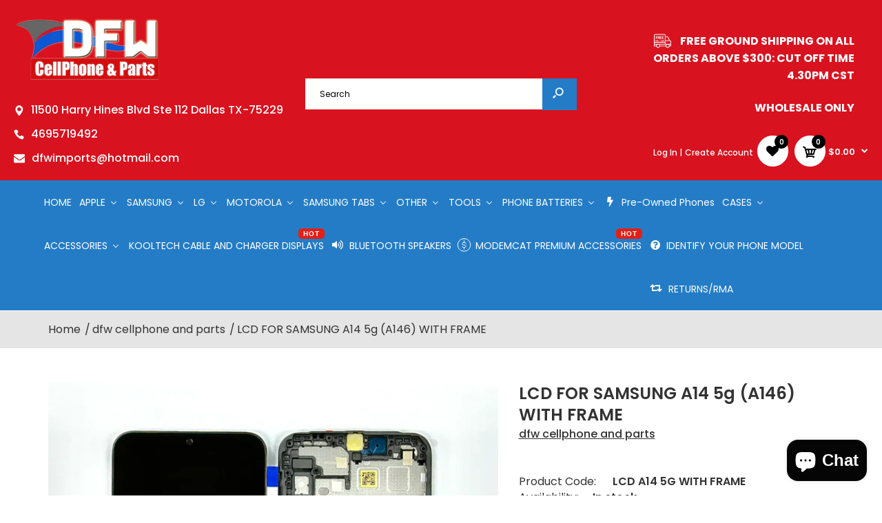

--- FILE ---
content_type: text/css
request_url: https://cellphoneandparts.com/cdn/shop/t/19/assets/rt.custom.scss.css?v=158678888633850796631697061842
body_size: 9883
content:
body{color:#333;font-size:16px;font-weight:400;line-height:1.6;font-family:Poppins,sans-serif;background-color:#fff}h1,h2,h3,h4,h5,h6,.h1,.h2,.h3,.h4,.h5,.h6{font-family:Poppins,sans-serif}a{color:#333;line-height:1.6}a:hover{color:#d9121f}textarea,input[type=text],input[type=password],input[type=datetime],input[type=datetime-local],input[type=date],input[type=month],input[type=time],input[type=week],input[type=number],input[type=email],input[type=url],input[type=search],input[type=tel],input[type=color],.uneditable-input,select{background-color:#f5f5f5;color:gray;font-size:15px;border:1px solid #f5f5f5}textarea:focus,input[type=text]:focus,input[type=password]:focus,input[type=datetime]:focus,input[type=datetime-local]:focus,input[type=date]:focus,input[type=month]:focus,input[type=time]:focus,input[type=week]:focus,input[type=number]:focus,input[type=email]:focus,input[type=url]:focus,input[type=search]:focus,input[type=tel]:focus,input[type=color]:focus,.uneditable-input:focus{background-color:#f9f9f9;border-color:#f9f9f9}select{color:gray;background-color:#fff;border:1px solid #cccccc}.select:after,.product-info .options2 .selector-wrapper:after,.product.product-item-advanced-wrapper .selector-wrapper:after,.product-filter .list-options .sort:after,.product-filter .list-options .limit:after{color:#247cc6}img[src*="blank.gif"]{background:url(//cellphoneandparts.com/cdn/shop/t/19/assets/loader.gif?v=126954784679907309791626429918) no-repeat scroll center center #fff;width:100%;max-height:200px}body .dropdown-menu>li>a,.ui-autocomplete li a{color:#333!important}.dropdown-menu>li>a:hover,.dropdown-menu>li>a:focus,.ui-autocomplete li a:hover,.ui-autocomplete li a:focus{color:#d9121f!important}.dropdown-menu{color:#333}.button,.btn{font-family:Poppins,sans-serif;color:#fff!important;font-size:11px;line-height:1.6;font-weight:600;text-transform:uppercase;background:#247cc6}.button:hover,.btn:hover{color:#fff!important;background:#333}.buttons .left .button,.buttons .center .button,.btn-default,.input-group-btn .btn-primary{color:#fff!important;background:#247cc6}.buttons .left .button:hover,.buttons .center .button:hover,.btn-default:hover,.input-group-btn .btn-primary:hover{color:#fff!important;background:#333}.footer-button{font-family:Poppins,sans-serif;font-size:11px;line-height:1.6;font-weight:600;text-transform:uppercase;color:#333!important;background:#fff}.footer-button:hover{color:#fff!important;background:#247cc6}.custom-footer .background,.standard-body .custom-footer .background{background-color:#d9121f;border-top:1px solid #262626}.custom-footer .pattern{padding-top:22px!important;padding-bottom:18px!important;color:#fff}.custom-footer .pattern a{color:#333}.custom-footer .pattern a:hover{color:#1777c8}.footer .background,.standard-body .footer .background{background-color:#fa0b0b}.footer .pattern{font-size:13px;font-weight:400;text-transform:none;color:#fff}.footer .pattern a,.footer .pattern a:hover{color:#fff}.footer .container>.row>div:before,.footer .advanced-grid .container>div>.row>div:before{background-color:#0000}.footer-type-21 .footer .container>.row>div:last-child:after,.footer-type-21 .footer .advanced-grid .container>div>.row>div:last-child:after{background-color:#0000}.footer .container>.row:before,.footer .advanced-grid .container>div>.row:before{background-color:#0000}.footer-type-9 .footer .container>.row:before,.footer-type-9 .footer .advanced-grid .container>div>.row:before{background-color:#0000;background-image:url(//cellphoneandparts.com/cdn/shop/t/19/assets/bg-footer9.png?v=48094113517577133551626429874)}.footer-type-17 .footer .container>.row:last-child:before,.footer-type-17 .footer .advanced-grid .container>div>.row:last-child:before{background-image:url(//cellphoneandparts.com/cdn/shop/t/19/assets/bg-footer-carparts.png?v=106922628522394128891626429873)!important}.footer .title{color:#fff;border-bottom:2px solid rgba(0,0,0,0)}.footer .title i svg{fill:#fff}.footer-type-11 .footer .container>.row:nth-last-child(2),.footer-type-11 .footer .advanced-grid .container>div>.row:nth-last-child(2){border:1px solid rgba(0,0,0,0)}.footer-type-11 .footer .container>.row:nth-last-child(2)>div:before,.footer-type-11 .footer .advanced-grid .container>div>.row:nth-last-child(2)>div:before{background-color:#0000}.footer-block h6{color:#fff}.footer-block.footer-inline .caption{text-align:left}.footer-blocks-top .footer-block .caption{font-size:15px;font-weight:500!important}.footer-blocks-top .footer-block .content{font-size:13px;font-weight:400!important}.footer-blocks-bottom .footer-block .caption{font-size:14px;font-weight:500!important}.footer-blocks-bottom .footer-block .content{font-size:13px;font-weight:400!important}.footer-about-us h6{color:#fff}.footer .social-icons li{font-size:24px}.footer .title,.footer h4,.custom-footer h4{font-size:20px;font-weight:500!important;text-transform:none}.advanced-grid-products .product .right .price{color:#247cc6}.advanced-grid-products .product .right .price .price-old{color:#fff}#main .mini-breadcrumb,#main .breadcrumb .background{background-color:#e5e5e5;border-bottom:1px solid #e5e5e5;border-top:1px solid #ffffff}.breadcrumb .container h1{color:#333;border-bottom:2px solid #247cc6;font-size:30px;font-weight:500;text-transform:none}.mini-breadcrumb .breadcrumb-content ul,.mini-breadcrumb .breadcrumb-content ul a,.breadcrumb ul,.breadcrumb ul a{color:#333}.mini-breadcrumb .breadcrumb-content ul a:hover,.breadcrumb ul a:hover{color:#247cc6}.mfp-inline-scaler .mfp-inline,.ui-autocomplete-loading{background-image:url(//cellphoneandparts.com/cdn/shop/t/19/assets/loader.gif?v=126954784679907309791626429918)}.popup{background-color:#fff}body .popup-module .mfp-close{border-color:#247cc6;color:#247cc6;background-color:#fff}body .popup-module .mfp-close:hover{color:#fff;background-color:#247cc6}.popup h4:after{background-color:#247cc6}#popup-mailchimp.popup{max-width:737px;background-image:url(//cellphoneandparts.com/cdn/shop/t/19/assets/popup_mailchimp.png?v=132642543890130364771626429937);background-position:top right;background-repeat:no-repeat;background-size:contain}.templateCollection #main .breadcrumb .background{background-image:url(//cellphoneandparts.com/cdn/shop/t/19/assets/collection_background.png?v=154592996836576315031626429886);background-repeat:no-repeat;background-position:bottom center;border-bottom:0;border-top:0}.product-grid>.row:before,.product-filter .options .product-wishlist:before,.product-filter .list-options .sort:before,.product-filter .list-options .limit:before,.product-info .description,.product-info .price,.product-info .options,.product-list:before,.product-list>div:before,.product-list .name-actions:before,.product-list .desc:before,.center-column .product-grid:before,.product-grid .product:before,.center-column .product-grid:after,.tab-content:before,.tab-content:after,.product-info .review,.product-info .cart .minimum,.product-info .links .link:last-child,.product-info .links,.product-info .cart,.product-block,.product-info .thumbnails li img,.product-info .thumbnails-carousel img,.product-info .product-image,.cart-info table thead td,.center-column .panel-body,.body-white.checkout-checkout .standard-body .full-width .center-column .panel:last-child,.main-fixed .center-column .panel:last-child,.standard-body .full-width .center-column .panel:last-child,.standard-body .fixed .center-column .panel:last-child,.main-fixed .center-column .panel-heading,.standard-body .full-width .center-column .panel-heading,.standard-body .fixed .center-column .panel-heading,.standard-body .fixed2 .center-column .panel-heading,.center-column .panel-heading,.border-width-1 .standard-body .full-width .col-md-12 .col-md-12.center-column .cart-info thead td:first-child:before,.posts .post .post-content,#shopify-product-reviews .spr-review-content:before,#shopify-product-reviews .spr-review-content,.body-white.module-faq .standard-body .full-width .center-column .faq-section:last-child .panel:last-child,.templateListCollections .categories-wall .category-wall{border-color:#e5e5e5!important}.product-filter .list-options select,.blog-article .post .box .box-heading{color:#333}div.pagination-results ul li.active{color:#d9121f}.product-list>div:hover{border:2px solid #247cc6}.box .box-heading,.sidebar-block-wrap.collection .title-block,.product-block .title-block,.refine_search,.market-products-categories>ul>li>a{border-bottom-color:#247cc6}.box>.prev:hover,.box>.next:hover,.product-info .thumbnails-carousel .owl-nav .owl-prev:hover,.product-info .thumbnails-carousel .owl-nav .owl-next:hover,div.pagination-results ul li:hover,.tab-content .prev-button:hover,.tab-content .next-button:hover{background-color:#247cc6}.box>.prev:hover,.box>.next:hover,.product-info .thumbnails-carousel .owl-nav .owl-prev:hover,.product-info .thumbnails-carousel .owl-nav .owl-next:hover,div.pagination-results ul li:hover,.tab-content .prev-button:hover,.tab-content .next-button:hover{color:#fff}.box>.prev:hover,.box>.next:hover,.product-info .thumbnails-carousel .owl-nav .owl-prev:hover,.product-info .thumbnails-carousel .owl-nav .owl-next:hover,div.pagination-results ul li:hover,.tab-content .prev-button:hover,.tab-content .next-button:hover{border-color:#247cc6}#main .box-with-categories .box-content{background-color:#fff!important}.box-with-categories .box-content{border-width:0px!important;border-style:solid!important}.box-with-categories .box-content{border-color:#ccc!important}.box-category>ul li{border-top-color:#ccc}#main .box-category ul li>a{color:#3d3d3d}#main .box-category ul li>a:hover{color:#247cc6}#main .box-category ul li a.active{color:#247cc6}.box-category>ul li>a:hover,.box-category>ul li:hover>a,.box-category>ul li a.active{background-color:#0000}.box-with-categories .box-heading{background-color:#fff}.box-with-categories .box-heading{color:#000}.col-sm-3 .box-no-advanced.box .box-content,.col-sm-4 .box-no-advanced.box .box-content,.col-md-3 .box-no-advanced.box .box-content,.col-md-4 .box-no-advanced.box .box-content{background-color:#0000!important}.col-sm-3 .box-no-advanced.box .box-content,.col-sm-4 .box-no-advanced.box .box-content,.col-md-3 .box-no-advanced.box .box-content,.col-md-4 .box-no-advanced.box .box-content{border-width:2px}.col-sm-3 .box-no-advanced.box .box-content,.col-sm-4 .box-no-advanced.box .box-content,.col-md-3 .box-no-advanced.box .box-content,.col-md-4 .box-no-advanced.box .box-content,.col-sm-3 .box-no-advanced.box .box-heading,.col-sm-4 .box-no-advanced.box .box-heading,.col-md-3 .box-no-advanced.box .box-heading,.col-md-4 .box-no-advanced.box .box-heading{border-color:#247cc6}.col-sm-3 .box-no-advanced.box .box-content,.col-sm-4 .box-no-advanced.box .box-content,.col-md-3 .box-no-advanced.box .box-content,.col-md-4 .box-no-advanced.box .box-content,#main .mfilter-price-inputs input,.col-sm-3 .box-no-advanced.box .box-content a,.col-sm-4 .box-no-advanced.box .box-content a,.col-md-3 .box-no-advanced.box .box-content a,.col-md-4 .box-no-advanced.box .box-content a{color:#333}.col-sm-3 .box-no-advanced.box .box-content a:hover,.col-sm-4 .box-no-advanced.box .box-content a:hover,.col-md-3 .box-no-advanced.box .box-content a:hover,.col-md-4 .box-no-advanced.box .box-content a:hover{color:#247cc6}.col-sm-3 .box-no-advanced.box .box-heading,.col-sm-4 .box-no-advanced.box .box-heading,.col-md-3 .box-no-advanced.box .box-heading,.col-md-4 .box-no-advanced.box .box-heading{color:#333}.col-sm-3 .box-no-advanced.box .box-heading,.col-sm-4 .box-no-advanced.box .box-heading,.col-md-3 .box-no-advanced.box .box-heading,.col-md-4 .box-no-advanced.box .box-heading{border-bottom-color:#247cc6}.sale,#main .new{font-size:11px;font-weight:600;line-height:1.6;text-transform:uppercase;color:#fff;background:#247cc6}.mfilter-content .filter_title .clear{background-image:url(//cellphoneandparts.com/cdn/shop/t/19/assets/icons.png?v=122223219906725673561626429909)}.selector-wrapper.size select{display:none}.swatch .swatch-element label:hover{border-color:#d9121f}.swatch .swatch-element .swatch-radio.selected+label,.swatch .swatch-element input:checked+label{border-color:#d9121f;background-color:#d9121f;color:#fff}.cart-info table tr,.cart-info table tr:hover{background-color:#fff}.cart-total table tr td:last-child{color:#247cc6;font-size:17px}#mfilter-content-container .spinner:before{background-color:#fff}.posts.posts-grid .post,.news.v1 .col-sm-4{font-size:16px}.posts .big-news .post-content .right{background-image:url(//cellphoneandparts.com/cdn/shop/t/19/assets/bg-big-news.png?v=41031985936649547101626429868)}.news .media-body:before{background-image:url(//cellphoneandparts.com/cdn/shop/t/19/assets/bg-news.png?v=43031735932191135321626429876)}.templateBlog #main .breadcrumb .background,.templateArticle #main .breadcrumb .background{background-image:url(//cellphoneandparts.com/cdn/shop/t/19/assets/blog_background.png?v=172836550834074584441626429880);background-repeat:no-repeat;background-position:bottom center;border-bottom:0;border-top:0}.posts .button-more{color:#d9121f;background-color:#fff}.posts .button-more:hover{background-color:#247cc6;color:#fff;border-color:#247cc6}.post .date-published,.posts .button-more{border-color:#d8d8d8}.blog-article .post .meta>li a{color:#d9121f}.blog-article .post .meta>li a:hover{color:#333}#nprogress{background-color:#fff}#nprogress .bar{background-color:#d9121f}#nprogress .peg{box-shadow:0 0 10px #d9121f,0 0 5px #d9121f}#nprogress .spinner-icon{border-top-color:#d9121f;border-left-color:#d9121f}.category-info:before,.refine_search_overflow:after,.category-list,.box-with-products .clear:before,.box-with-products .clear:after,.is-countdown .countdown-section:after,.top-bar,.top-bar-type-4 #top .top-bar form:before,.top-bar-type-4 .top-bar .menu li:before,.mini-cart-total,.header-type-24 #top .overflow-change-menu,.antique-products .advanced-grid-products .product,.antique-products .advanced-grid-products .product:first-child,.computer4-products.box .box-content.products,.computer4-products.box .box-content.products>.clearfix,.fashion2-products .advanced-grid-products .product,.fashion2-products .advanced-grid-products .product:first-child,.sport-products .box-heading-img,.megamenu-background>div,.megamenu-type-7 .megamenu-background>div .overflow-megamenu,.megamenu-type-32 .megamenu-background>div>div>div,.megamenu-type-11 #main ul.megamenu>li.pull-right,.megamenu-type-22 #main ul.megamenu>li.pull-right,.products-carousel-overflow .product:after,.products-carousel-overflow .clear:before,.products-carousel-overflow .clear:after,ul.megamenu li .sub-menu .content .hover-menu .col-sm-12 a.main-menu,ul.megamenu li .sub-menu .content .col-sm-12 .hover-menu a.main-menu,ul.megamenu li .sub-menu .content .hover-menu .menu ul ul li a,.megamenuToogle-wrapper .megamenuToogle-pattern,.megamenu-type-32 .megamenuToogle-wrapper .megamenuToogle-pattern>.container,.megamenu-type-7 .megamenuToogle-wrapper .megamenuToogle-pattern>.container,.megamenu-background .vertical .megamenuToogle-wrapper .megamenuToogle-pattern,.megamenu-background .vertical .megamenuToogle-wrapper .container,.standard-body .full-width .megamenu-background .mega-menu-modules>div:first-child:before,.with-border-left:before,.ui-autocomplete li,.categories-wall>div:first-child:before,.categories-wall>div:first-child:after,.categories-wall .category-wall:before,.toys3-categories>div,.furniture-collections:before,.furniture-collections>div:before,.architecture-categories>div:before,.category-wall2 .row>div:before,.category-wall2 .row:before,.col-sm-3 .box-no-advanced .products .row>div .product,.col-sm-4 .box-no-advanced .products .row>div .product,.col-md-3 .box-no-advanced .products .row>div .product,.col-md-4 .box-no-advanced .products .row>div .product,.list-box li,.cosmetics-categories>div,.fashion3-columns>div:before,.furniture-why-our-products,.jewelry-banners>div:before{background-image:url(//cellphoneandparts.com/cdn/shop/t/19/assets/bg-megamenu.png?v=38897372881850050591626429876)}.header-type-14 #top .top-bar form:before,.games-products.box .advanced-grid-products .product{background-image:url(//cellphoneandparts.com/cdn/shop/t/19/assets/bg-footer.png?v=38289860352859089531626429873)}.today-deals-products .product .button:before,.furniture-box .product-grid .product .add-to-cart a:after,.today-deals-toys2-products .only-hover ul li a.button-add-to-cart:before,.today-deals-petshop2-products .only-hover ul li a.button-add-to-cart:before{background-image:url(//cellphoneandparts.com/cdn/shop/t/19/assets/add-to-cart.png?v=146059811151472303381626429866)}.furniture-box .product-grid .product .add-to-cart a:before{background-image:url(//cellphoneandparts.com/cdn/shop/t/19/assets/add-to-cart-2.png?v=89855241685111201951626429865)}.overflow-books-newsletter{background-image:url(//cellphoneandparts.com/cdn/shop/t/19/assets/bg-books-newsletter-top.png?v=85312315381247767171626429870)}.books-newsletter{background-image:url(//cellphoneandparts.com/cdn/shop/t/19/assets/bg-books-newsletter-bottom.png?v=41387537044090064151626429869)}.border-lingerie-newsletter:after{background-image:url(//cellphoneandparts.com/cdn/shop/t/19/assets/lingerie-newsletter-border.png?v=53611949261243959301626429917)}#main ul.megamenu>li.bakery-show-all-products>a{background-image:url(//cellphoneandparts.com/cdn/shop/t/19/assets/bg-show-all-products.png?v=60107953331339373981626429877)}.megamenu-label-type-2 ul.megamenu .megamenu-label,.megamenu-label-type-3 ul.megamenu .megamenu-label,.megamenu-label-type-5 ul.megamenu .megamenu-label{background-image:url(//cellphoneandparts.com/cdn/shop/t/19/assets/bg-show-all-products.png?v=60107953331339373981626429877)!important}.megamenu-type-28 .megamenu-background .vertical .megamenuToogle-wrapper .megamenuToogle-pattern{background-image:url(//cellphoneandparts.com/cdn/shop/t/19/assets/bg-lingerie2-vertical-menu.png?v=58631150417938551631626429875)!important}.megamenu-type-20 #main .megamenu-background .vertical .megamenu-wrapper{background-image:url(//cellphoneandparts.com/cdn/shop/t/19/assets/bg-vertical-megamenu-toys2.png?v=1298297111538243601626429878)!important}.megamenu-type-21 #main .megamenu-background .vertical .megamenu-wrapper{background-image:url(//cellphoneandparts.com/cdn/shop/t/19/assets/bg-vertical-megamenu-cleaning.png?v=89822303349518992421626429877)!important}#shopify-product-reviews .spr-review-content:after{border-color:#fff}.spr-review-header-starratings .spr-icon-star,.spr-starrating .spr-icon-star{color:#d9121f}#someone-liked{background-color:#fff}#someone-liked .price{color:#247cc6}#cookie{background-color:#fff;background-image:url(//cellphoneandparts.com/cdn/shop/t/19/assets/cookie_background.png?v=31430253257215042831626429888);background-position:bottom center;background-repeat:no-repeat}.box-category ul li a.active{color:#d9121f}.next-product .name .price{color:#247cc6}.product-grid .product .only-hover .btn-action:hover,.architecture-products .product .right .only-hover .btn-action:hover,.product-list .name-actions .btn-action:hover,.today-deals-toys2-products .only-hover .btn-action:hover,.flower-product .right .btn-action:hover{color:#fff;background-color:#247cc6;border-color:#247cc6}.box .box-heading,.center-column h1,.center-column h2,.center-column h3,.center-column h4,.center-column h5,.center-column h6,.products-carousel-overflow .box-heading,.htabs a,.product-info .options h2,h3,h4,h6,.product-block .title-block,.filter-product .filter-tabs ul>li>a,.popup h4,.product-info .product-name a,legend{font-size:45px;font-weight:600!important;text-transform:none;font-family:Poppins,sans-serif}.products .product-info-more .price,.product-grid .product .price,.advanced-grid-products .product .right .price,#top #cart_block .cart-heading p strong,.cart-total table tr td:last-child,.mini-cart-info .total,.mini-cart-total td:last-child,.today-deals-products .product .price,.architecture-products .product .right .price,.matrialarts-products .matrial-product .right .price{font-size:13px;font-weight:600!important}.product-info .price .price-new{font-size:30px;font-weight:600!important}.product-list .name-actions>.price{font-size:20px;font-weight:600!important}.price-old,.today-deals-products .product .price .price-old,.architecture-products .product .right .price .price-old{font-size:14px;font-weight:600}.main-fixed{background-color:#fff!important}.product-filter,.product-list,.center-column .product-grid,.standard-body .full-width .center-column.content-with-background:before,.manufacturer-heading,.manufacturer-content,.center-column .tab-content,.body-other .standard-body .full-width .product-info:before,.product-info .cart,.box .box-content.products,.product-grid .product-hover .only-hover,html .mfp-iframe-scaler iframe,.quickview body,table.attribute tr,table.list tr,.wishlist-product table tr,.wishlist-info table tr,.compare-info tr,.checkout-product table tr,.table tr,.table,img[src*="blank.gif"],#mfilter-content-container>span:before,.cart-info table tr,.center-column .panel-heading,.center-column .panel-body,.popup,.product-block,.review-list .text,.modal-content,.product-info .product-image,.product-page-type-2 .standard-body .full-width .overflow-thumbnails-carousel,.product-page-type-2 .standard-body .full-width .product-info .product-center:before,.main-fixed3 .main-content .background,.product-grid-type-2 .product-grid .product:hover:before,.product-grid-type-3 .product-grid .product:hover:before,.product-grid-type-5 .product-grid .product:hover:before,.tab-content,.news.v2 .media-body .bottom,.dropdown-menu,.quickview .quickform,.ui-autocomplete,.matrialarts-products-tabs .tab-content{background-color:#fff!important}.dropdown-menu:after,.ui-autocomplete:after{border-bottom-color:#fff!important}.box-with-categories .box-heading,.vertical .megamenuToogle-wrapper .container{font-family:Poppins,sans-serif;font-weight:500!important;text-transform:none}.box-with-categories .box-heading,.vertical .megamenuToogle-wrapper .container{font-size:20px}.box-with-categories .box-heading,.vertical .megamenuToogle-wrapper .container{line-height:1.6}.box-category ul li>a,.vertical ul.megamenu>li>a strong{font-family:Poppins,sans-serif;font-weight:600!important;text-transform:none}.box-category ul li>a{padding-top:16px}.review-list .text:after,#main .post .comments-list .text:after{border-bottom-color:#fff}.product-grid .product:before{border-color:#fff}.matrialarts-products-tabs .select-tab li.active a:before,.matrialarts-products-tabs .select-tab>li.active>a,.filter-product .filter-tabs ul>li.active>a,.filter-product .filter-tabs ul>li.active>a:hover,.filter-product .filter-tabs ul>li.active>a:focus,.htabs a.selected,.htabs a:hover{color:#333}.htabs a.selected:before,.filter-product .filter-tabs ul>li.active>a:before,.home-instagram-widget-content .title:before,h2.grouped-heading:before{background:#247cc6}.matrialarts-products-tabs .select-tab>li>a,.filter-product .filter-tabs ul>li>a,.htabs a{color:gray}.cart-item-total span.money,.cart-price-total span.money,.compare-info .price-new,.products .product-info-more .price,.product-grid .product .price,.product-list .actions>div .price,.product-info .price .price-new,ul.megamenu li .product .price,.mini-cart-total td:last-child,.cart-total table tr td:last-child,.mini-cart-info .total,.advanced-grid-products .product .right .price,.product-list .name-actions>.price,.today-deals-products .product .price,.medic-last-in-stock .price,.architecture-products .product .right .price,.matrialarts-products .matrial-product .right .price,.today-deals-toys2-products .price,.today-deals-petshop2-products .price,.today-deals-shoes3-products .price,.today-deals-computer8-products .price,.today-deals-computer6-products .price,.holidays-products .product .right .price,.today-deals-computer6-products .countdown-section,.cart-total-price{color:#247cc6}.products .product-info-more .price .price-old,.product-list .name-actions>.price .price-old,.product-grid .product .price .price-old,.today-deals-products .product .price .price-old,.architecture-products .product .right .price .price-old,.today-deals-toys2-products .price .price-old,.today-deals-petshop2-products .price .price-old,.today-deals-shoes3-products .price .price-old,.today-deals-computer8-products .price .price-old,.today-deals-computer6-products .price .price-old{color:#232323}.product-info .price .price-old{color:#ccc}body:not(.templateIndex) .product-grid .product:hover:before,body:not(.templateIndex) .product-list>div:hover{border-color:#247cc6!important}#contact_map{height:500px}#map_container .map_content{background-color:#fff}table.attribute,table.list,.wishlist-product table,.wishlist-info table,.compare-info,.cart-info table,.checkout-product table,.table,table.attribute td,table.list td,.wishlist-product table td,.wishlist-info table td,.compare-info td,.cart-info table td,.checkout-product table td,.table td,.manufacturer-list,.manufacturer-heading,.center-column .panel-body,.review-list .text,.product-info .cart,.product-info .cart .links,.product-info .cart .links a:last-child,.product-info .cart .minimum,.product-info .review,.border-width-1 .standard-body .full-width .col-md-12 .col-md-12.center-column .cart-info thead td:first-child:before,.cart-info table thead td,#main .center-column .panel-heading,.main-fixed .center-column .panel:last-child,.standard-body .full-width .center-column .panel:last-child,.standard-body .fixed .center-column .panel:last-child,.body-white.checkout-checkout .standard-body .full-width .center-column .panel:last-child,.manufacturer-content,.product-block,.modal-header,.product-info .thumbnails li img,.product-info .thumbnails-carousel img,.product-info .product-image,.box-type-15 .col-sm-12 .box.box-with-products .box-content,.box-type-15 .col-md-12 .box.box-with-products .box-content,.box-type-15 .col-sm-12 .filter-product .tab-content,.box-type-15 .col-md-12 .filter-product .tab-content,.body-white.module-faq .standard-body #main .full-width .center-column .faq-section:last-child .panel:last-child,.swatch .swatch-element label,#main .mfilter-image ul li,.news.v2 .media-body .bottom,.news.v2 .media-body .date-published,#main .post .comments-list .text,#main .posts .post .post-content,#main .post .date-published,#main .post .meta,#main .post .post-content,.category-wall ul li a,.more-link,.body-white-type-2.checkout-cart .main-fixed .center-column>form>*:first-child{border-color:#e5e5e5}.product-grid .product .only-hover .btn-action:hover,.architecture-products .product .right .only-hover .btn-action:hover,.quickshop-type-advanced-wrapper .product-item-content form .btn-action:hover,.product-list .name-actions .btn-action:hover,.today-deals-toys2-products .only-hover .btn-action:hover,.today-deals-petshop2-products .only-hover .btn-action:hover,.flower-product .right .btn-action:hover{background-color:#247cc6!important}.product-grid .product .only-hover .btn-action:hover,.quickshop-type-advanced-wrapper .product-item-content form .btn-action:hover,.architecture-products .product .right .only-hover .btn-action:hover,.product-list .name-actions .btn-action:hover,.today-deals-toys2-products .only-hover .btn-action:hover,.today-deals-petshop2-products .only-hover .btn-action:hover,.flower-product .right .btn-action:hover{border-color:#247cc6!important}.product-grid .product .only-hover .btn-action:hover,.quickshop-type-advanced-wrapper .product-item-content form .btn-action:hover,.architecture-products .product .right .only-hover .btn-action:hover,.product-list .name-actions .btn-action:hover,.today-deals-toys2-products .only-hover .btn-action:hover,.today-deals-petshop2-products .only-hover .btn-action:hover,.flower-product .right .btn-action:hover{color:#fff!important}.product-item-inside-hover .btn-action:hover svg{fill:#fff!important}.tpro-wrapper{background-color:#d9121f}.tpro{margin:0;position:relative}.tpro>div{padding-left:0;padding-right:0}.tpro .background{vertical-align:middle;position:relative;z-index:1;padding:10px 20px 13px;height:auto;align-items:center;width:100%}.top-promo{align-items:center;display:block}.header-promo .tpro{display:block!important;border:none}.tpro>div:before{content:"";position:absolute;width:5px;height:5px;top:17.5px;left:-2px;background:#0000}.tpro>div:first-child:before{display:none}.tpro .background img{display:inline-block;vertical-align:top}#top #cart_block .dropdown-menu{z-index:9999}.tpro .background p{vertical-align:top;display:inline-block;padding:7px 0 15px;margin:0;font-size:16px;font-weight:700;width:100%;color:#fff}.megamenu-pattern .container.container-fluid{width:100%}@media (max-width: 991px){.responsive .standard-body .full-width .megamenu-background .megaMenuToggle:before{background-image:url(//cellphoneandparts.com/cdn/shop/t/19/assets/bg-megamenu.png?v=38897372881850050591626429876)}}.categories-wall .category-wall h3{border-bottom-color:#1777c8}.categories-wall .category-wall .more-categories{background:#1777c8}.categories-wall .category-wall .more-categories{border-color:#1777c8}.categories-wall .category-wall .more-categories{color:#fff}.categories-wall .category-wall .more-categories:hover{background:#333}.categories-wall .category-wall .more-categories:hover{border-color:#333}.categories-wall .category-wall .more-categories:hover{color:#fff}.stationery2-parallax2 .first-heading,.stationery2-parallax .first-heading,.cleaning-parallax2 .first-heading,.cleaning-parallax .first-heading{font-family:Caveat,sans-serif}header,#header-phantom{background-color:#2d2828}.header-type-3 #top{border-bottom:1px solid #ffffff}.header-type-3 #top .search_form,.header-type-8 #top .search_form,.header-type-27 #top .search_form,.header-type-31 #top .search_form{border-color:#fff}.header-type-3 #top .search_form,.header-type-8 #top .search_form,.header-type-27 #top .search_form,.header-type-31 #top .search_form .header-type-3 #top .search_form a,.header-type-8 #top .search_form a,.header-type-27 #top .search_form a,.header-type-31 #top .search_form a{color:#0000}.header-type-3 #top .search_form svg,.header-type-8 #top .search_form svg,.header-type-27 #top .search_form svg,.header-type-31 #top .search_form svg{fill:#0000}.header-type-12.header-type-28 #top .search_form,.header-type-12 #top .search_form{background:#fff}.header-type-12.header-type-28 #top .search_form .button-search,.header-type-12 #top .search_form .button-search{color:#fff}.header-type-12.header-type-28 #top .search_form .button-search svg,.header-type-12 #top .search_form .button-search svg{fill:#fff}.header-type-12.header-type-28 #header-right form.search_form .button-search,.header-type-12 #header-right form.search_form .button-search{background-color:#fff}.header-type-12.header-type-28 #top .search_form .search-cat select,.header-type-12.header-type-28 #top .search_form .search-cat .select:after,.header-type-12 #top .search_form .search-cat select,.header-type-12 #top .search_form .search-cat .select:after{color:#fff}.header-type-12.header-type-28 #top .search_form input,.header-type-12 #top .search_form input{color:#fff}.header-type-12.header-type-28 #top .search_form input::-webkit-input-placeholder,.header-type-12 #top .search_form input::-webkit-input-placeholder{color:#fff}.header-type-12.header-type-28 #top .search_form input:-moz-placeholder,.header-type-12 #top .search_form input:-moz-placeholder{color:#fff;opacity:1}.header-type-12 #top .search_form input::-moz-placeholder{color:#fff;opacity:1}.header-type-12.header-type-28 #top .search_form input:-ms-input-placeholder,.header-type-12 #top .search_form input:-ms-input-placeholder{color:#fff}.header-type-12.header-type-28 #top .search_form input,.header-type-12 #top .search_form input{background:#fff}.header-type-12.header-type-28 #top .search_form input:focus,.header-type-12 #top .search_form input:focus{background:#fff}.header-type-13 .search_form{background:#fff}.header-type-13 .search-cat select,.header-type-13 .search-cat .select:after{color:#fff}.header-type-13 .overflow-input input{color:#f0e6e6}.header-type-13 .button-search{color:#fff}.header-type-13 .button-search svg{fill:#fff}.header-type-15 #top .logo:before{background:#f2e8e8}.top-bar{background:#d9121f}.top-bar{border-bottom:1px solid #d9121f}#top .welcome-text,.top-bar .welcome-text,#top .welcome-text a,.top-bar .welcome-text a{color:#fff}#top>.background{background-color:#d9121f}#top .background,#shopify-section-mobile-nav .mobile-nav-logo{background-color:#d9121f}.megamenu-background,.header-type-3 #top{border-bottom:none}.top-bar .menu li a,.header-type-9 #top #header-center .menu li a,.header-type-17 #top #header-left .menu li a,.header-type-26 #top .menu li a{color:#fff}#top .search_form input{background:#fff}#top .search_form input:focus{background:#fff}#top .search_form input{border:1px solid #ffffff}#top .search_form input:focus{border:1px solid #ffffff}#top .search_form input{color:#000}#top .search_form input::-webkit-input-placeholder{color:#000}#top .search_form input:-moz-placeholder{color:#000;opacity:1}#top .search_form input::-moz-placeholder{color:#000;opacity:1}#top .search_form input:-ms-input-placeholder{color:#000}.search_form .button-search,.search_form .button-search2{color:#fff}.search_form .button-search svg,.search_form .button-search2 svg{fill:#fff}#top .dropdown>a:after,#top .dropdown>a>i,#top .currency__picker .currency__current:after{color:#fff}#top .dropdown>a,#top .currency__picker .currency__current{color:#fff}#top .dropdown:hover>a,#top .currency__picker:hover .currency__current{color:#fff}#top .dropdown:hover>a:after,#top .currency__picker:hover .currency__current:after{color:#fff}#top .my-account{background:#1a1a1a}#top .my-account,.header-type-23 #top .dropdown a i{color:#999}#top .my-account:hover{background:#247cc6}#top .my-account:hover,.header-type-23 .dropdown:hover i{color:#fff}#top .my-wishlist{border-color:#fff}#top .my-wishlist{background:#fff}#top .my-wishlist{color:#000}#top .my-wishlist:hover{border-color:#fff}#top .my-wishlist:hover{background:#fff}#top .my-wishlist:hover{color:#000}#top #cart_block .cart-heading .cart-icon svg{fill:#000}#top #cart_block .cart-heading .cart-icon,.cart-block-type-2 #top #cart_block .cart-heading,.cart-block-type-9 #top #cart_block .cart-heading,.cart-block-type-8 #top #cart_block .cart-heading,.cart-block-type-7 #top #cart_block .cart-heading,.cart-block-type-4 #top #cart_block .cart-heading,.cart-block-type-6 #top #cart_block .cart-heading,.cart-block-type-8 #top #cart_block .cart-heading p,.cart-block-type-4 #top #cart_block .cart-heading .cart-icon,.rtl .cart-block-type-8 #top #cart_block .cart-heading p,.rtl .header-type-10 #top #cart_block .cart-heading .cart-icon,.rtl .cart-block-type-4 #top #cart_block .cart-heading .cart-icon{border-color:#fff}#top #cart_block .cart-heading .cart-icon,.cart-block-type-2 #top #cart_block .cart-heading,.cart-block-type-9 #top #cart_block .cart-heading,.cart-block-type-8 #top #cart_block .cart-heading,.cart-block-type-7 #top #cart_block .cart-heading,.cart-block-type-4 #top #cart_block .cart-heading{background:#fff}#top #cart_block:hover .cart-heading .cart-icon,.cart-block-type-2 #top #cart_block:hover .cart-heading,.cart-block-type-9 #top #cart_block:hover .cart-heading,.cart-block-type-8 #top #cart_block:hover .cart-heading,.cart-block-type-7 #top #cart_block:hover .cart-heading,.cart-block-type-4 #top #cart_block:hover .cart-heading,.cart-block-type-6 #top #cart_block:hover .cart-heading,.cart-block-type-8 #top #cart_block:hover .cart-heading p,.cart-block-type-4 #top #cart_block:hover .cart-heading .cart-icon,.rtl .cart-block-type-8 #top #cart_block:hover .cart-heading p,.rtl .header-type-10 #top #cart_block:hover .cart-heading .cart-icon,.rtl .cart-block-type-4 #top #cart_block:hover .cart-heading .cart-icon{border-color:#fff}#top #cart_block:hover .cart-heading .cart-icon,.cart-block-type-2 #top #cart_block:hover .cart-heading,.cart-block-type-9 #top #cart_block:hover .cart-heading,.cart-block-type-8 #top #cart_block:hover .cart-heading,.cart-block-type-7 #top #cart_block:hover .cart-heading,.cart-block-type-4 #top #cart_block:hover .cart-heading{background:#fff}#top #cart_block .cart-heading .cart-count{color:#fff}#top #cart_block .cart-heading .cart-count{background-color:#fff}#top #cart_block .cart-heading p{color:#fff}#top #cart_block .cart-heading p:after{color:#fff}#top #cart_block:hover .cart-heading .cart-count{color:#fff}#top #cart_block:hover .cart-heading .cart-count{background-color:#000}#top #cart_block:hover .cart-heading p{color:#fff}#top #cart_block:hover .cart-heading p:after{color:#fff}ul.megamenu>li.with-sub-menu>a strong:after{color:#fff}ul.megamenu>li.with-sub-menu:hover>a strong:after{color:#fff}.megamenu-background{background-color:#247cc6}ul.megamenu>li>a{color:#fff}ul.megamenu>li:hover>a,ul.megamenu>li.active>a,ul.megamenu>li.home>a{color:#fff}.horizontal ul.megamenu>li.pull-right>a{background:#fff}#main .vertical .megamenuToogle-wrapper .container{color:#fff}#main .vertical .megamenuToogle-wrapper,.standard-body .full-width .megamenu-background .mega-menu-modules>div:first-child:before{background-color:#fafafa}@media (max-width: 991px){.responsive .standard-body .full-width .megamenu-background .megaMenuToggle:before{background-color:#fafafa}}#main .vertical:hover .megamenuToogle-wrapper .container,.common-home.show-vertical-megamenu #main .megamenu-background .vertical .megamenuToogle-wrapper .container,body[class*=product-category-].show-vertical-megamenu-category-page #main .megamenu-background .vertical .megamenuToogle-wrapper .container,.common-home.show-vertical-megamenu #main .slideshow-modules .vertical .megamenuToogle-wrapper .container{color:#fff}#main .vertical:hover .megamenuToogle-wrapper .container:after,.common-home.show-vertical-megamenu #main .megamenu-background .vertical .megamenuToogle-wrapper .container:after,body[class*=product-category-].show-vertical-megamenu-category-page #main .megamenu-background .vertical .megamenuToogle-wrapper .container:after{color:#fff}.megamenu-type-15 .megamenu-background .vertical:hover .megamenuToogle-wrapper .container:before,.megamenu-type-15 .megamenu-background .vertical:hover .megamenuToogle-wrapper .container:after,.megamenu-type-15 .megamenu-background .vertical:hover .megamenuToogle-wrapper:before,.megamenu-type-18 .slideshow-modules .vertical:hover .megamenuToogle-wrapper .container:before,.megamenu-type-18 .slideshow-modules .vertical:hover .megamenuToogle-wrapper .container:after,.megamenu-type-18 .slideshow-modules .vertical:hover .megamenuToogle-wrapper:before,.megamenu-type-20 .slideshow-modules .vertical:hover .megamenuToogle-wrapper .container:before,.megamenu-type-20 .slideshow-modules .vertical:hover .megamenuToogle-wrapper .container:after,.megamenu-type-20 .slideshow-modules .vertical:hover .megamenuToogle-wrapper:before,.megamenu-type-34 .slideshow-modules .vertical:hover .megamenuToogle-wrapper .container:before,.megamenu-type-34 .slideshow-modules .vertical:hover .megamenuToogle-wrapper .container:after,.megamenu-type-34 .slideshow-modules .vertical:hover .megamenuToogle-wrapper:before,.megamenu-type-28 .slideshow-modules .vertical:hover .megamenuToogle-wrapper .container:before,.megamenu-type-28 .slideshow-modules .vertical:hover .megamenuToogle-wrapper .container:after,.megamenu-type-28 .slideshow-modules .vertical:hover .megamenuToogle-wrapper:before,.megamenu-type-25 .slideshow-modules .vertical:hover .megamenuToogle-wrapper .container:before,.megamenu-type-25 .slideshow-modules .vertical:hover .megamenuToogle-wrapper .container:after,.megamenu-type-25 .slideshow-modules .vertical:hover .megamenuToogle-wrapper:before,.common-home.show-vertical-megamenu.megamenu-type-15 #main .megamenu-background .vertical .megamenuToogle-wrapper .container:before,.common-home.show-vertical-megamenu.megamenu-type-15 #main .megamenu-background .vertical .megamenuToogle-wrapper .container:after,.common-home.show-vertical-megamenu.megamenu-type-15 #main .megamenu-background .vertical .megamenuToogle-wrapper:before,.common-home.show-vertical-megamenu.megamenu-type-18 #main .megamenu-background .vertical .megamenuToogle-wrapper .container:before,.common-home.show-vertical-megamenu.megamenu-type-18 #main .megamenu-background .vertical .megamenuToogle-wrapper .container:after,.common-home.show-vertical-megamenu.megamenu-type-18 #main .megamenu-background .vertical .megamenuToogle-wrapper:before,.common-home.show-vertical-megamenu.megamenu-type-20 #main .megamenu-background .vertical .megamenuToogle-wrapper .container:before,.common-home.show-vertical-megamenu.megamenu-type-20 #main .megamenu-background .vertical .megamenuToogle-wrapper .container:after,.common-home.show-vertical-megamenu.megamenu-type-20 #main .megamenu-background .vertical .megamenuToogle-wrapper:before,.common-home.show-vertical-megamenu.megamenu-type-34 #main .megamenu-background .vertical .megamenuToogle-wrapper .container:before,.common-home.show-vertical-megamenu.megamenu-type-34 #main .megamenu-background .vertical .megamenuToogle-wrapper .container:after,.common-home.show-vertical-megamenu.megamenu-type-34 #main .megamenu-background .vertical .megamenuToogle-wrapper:before,.common-home.show-vertical-megamenu.megamenu-type-28 #main .megamenu-background .vertical .megamenuToogle-wrapper .container:before,.common-home.show-vertical-megamenu.megamenu-type-28 #main .megamenu-background .vertical .megamenuToogle-wrapper .container:after,.common-home.show-vertical-megamenu.megamenu-type-28 #main .megamenu-background .vertical .megamenuToogle-wrapper:before,.common-home.show-vertical-megamenu.megamenu-type-25 #main .megamenu-background .vertical .megamenuToogle-wrapper .container:before,.common-home.show-vertical-megamenu.megamenu-type-25 #main .megamenu-background .vertical .megamenuToogle-wrapper .container:after,.common-home.show-vertical-megamenu.megamenu-type-25 #main .megamenu-background .vertical .megamenuToogle-wrapper:before,body[class*=product-category-].show-vertical-megamenu-category-page.megamenu-type-15 #main .megamenu-background .vertical .megamenuToogle-wrapper .container:before,body[class*=product-category-].show-vertical-megamenu-category-page.megamenu-type-15 #main .megamenu-background .vertical .megamenuToogle-wrapper .container:after,body[class*=product-category-].show-vertical-megamenu-category-page.megamenu-type-15 #main .megamenu-background .vertical .megamenuToogle-wrapper:before,body[class*=product-category-].show-vertical-megamenu-category-page.megamenu-type-18 #main .megamenu-background .vertical .megamenuToogle-wrapper .container:before,body[class*=product-category-].show-vertical-megamenu-category-page.megamenu-type-18 #main .megamenu-background .vertical .megamenuToogle-wrapper .container:after,body[class*=product-category-].show-vertical-megamenu-category-page.megamenu-type-18 #main .megamenu-background .vertical .megamenuToogle-wrapper:before,body[class*=product-category-].show-vertical-megamenu-category-page.megamenu-type-20 #main .megamenu-background .vertical .megamenuToogle-wrapper .container:before,body[class*=product-category-].show-vertical-megamenu-category-page.megamenu-type-20 #main .megamenu-background .vertical .megamenuToogle-wrapper .container:after,body[class*=product-category-].show-vertical-megamenu-category-page.megamenu-type-20 #main .megamenu-background .vertical .megamenuToogle-wrapper:before,body[class*=product-category-].show-vertical-megamenu-category-page.megamenu-type-34 #main .megamenu-background .vertical .megamenuToogle-wrapper .container:before,body[class*=product-category-].show-vertical-megamenu-category-page.megamenu-type-34 #main .megamenu-background .vertical .megamenuToogle-wrapper .container:after,body[class*=product-category-].show-vertical-megamenu-category-page.megamenu-type-34 #main .megamenu-background .vertical .megamenuToogle-wrapper:before,body[class*=product-category-].show-vertical-megamenu-category-page.megamenu-type-28 #main .megamenu-background .vertical .megamenuToogle-wrapper .container:before,body[class*=product-category-].show-vertical-megamenu-category-page.megamenu-type-28 #main .megamenu-background .vertical .megamenuToogle-wrapper .container:after,body[class*=product-category-].show-vertical-megamenu-category-page.megamenu-type-28 #main .megamenu-background .vertical .megamenuToogle-wrapper:before,body[class*=product-category-].show-vertical-megamenu-category-page.megamenu-type-25 #main .megamenu-background .vertical .megamenuToogle-wrapper .container:before,body[class*=product-category-].show-vertical-megamenu-category-page.megamenu-type-25 #main .megamenu-background .vertical .megamenuToogle-wrapper .container:after,body[class*=product-category-].show-vertical-megamenu-category-page.megamenu-type-25 #main .megamenu-background .vertical .megamenuToogle-wrapper:before{background:#fff}#main .vertical:hover .megamenuToogle-wrapper,.common-home.show-vertical-megamenu #main .megamenu-background .vertical .megamenuToogle-wrapper,body[class*=product-category-].show-vertical-megamenu-category-page #main .megamenu-background .vertical .megamenuToogle-wrapper,.common-home.show-vertical-megamenu #main .slideshow-modules .vertical .megamenuToogle-wrapper{background-color:#2d2828!important}ul.megamenu li .sub-menu .content a{color:#333}ul.megamenu li .sub-menu .content a:hover,ul.megamenu li .sub-menu .content .hover-menu .menu ul li:hover>a{color:#247cc6}ul.megamenu li .sub-menu .content .hover-menu a.with-submenu:before{color:#333}ul.megamenu li .sub-menu .content .hover-menu a.with-submenu:after,ul.megamenu li .sub-menu .content .hover-menu li:hover>a.with-submenu:before{color:#247cc6}.home-slider-content .flex-direction-nav a,.home-slider .flex-direction-nav a{color:#333;border-color:#fff;background-color:#fff}.home-slider-content .flex-direction-nav a:hover,.home-slider .flex-direction-nav a:hover{color:#fff;border-color:#247cc6;background-color:#247cc6}#header-notice .header-notice{background-color:#000}.audio-testimonial{background-image:url(//cellphoneandparts.com/cdn/shop/t/19/assets/quote.png?v=42123037187550976731626429940)}.absolute-bg{position:absolute;max-width:initial;top:0;right:0;width:initial}@media (min-width: 992px){.tpro{display:none!important}.absolute-slider .slide-banner{background-image:none!important}}ul.megamenu li .sub-menu .content .static-menu a.main-menu{font-weight:100!important}ul.megamenu>li>a strong,.megamenuToogle-wrapper .container{font-size:14px;font-weight:600!important}.horizontal ul.megamenu>li>a,.megamenuToogle-wrapper .container{line-height:1.6}.social_widget.totop .icon{background-color:#247cc6;color:#fff}@media (max-width: 767px){.responsive ul.megamenu li .sub-menu .content .hover-menu .menu ul li a,.responsive ul.megamenu li .sub-menu .content .static-menu .menu ul li a{font-family:Poppins,sans-serif}.responsive .product-grid .row>div.col-xs-6 .product:after{border-color:#e5e5e5!important}}.carparts2-columns{background-image:url(//cellphoneandparts.com/cdn/shop/t/19/assets/bg-carparts2-columns.png?v=74691147815357112721626429870)!important}.cleaning-parallax2:before,.cleaning-parallax:before{background-image:url(//cellphoneandparts.com/cdn/shop/t/19/assets/bg-cleaning-parallax-top.png?v=143863307599061958011626429872)}.cleaning-parallax2:after,.cleaning-parallax:after{background-image:url(//cellphoneandparts.com/cdn/shop/t/19/assets/bg-cleaning-parallax-bottom.png?v=52434758723710469241626429872)}ul.megamenu .megamenu-label,#main .news .media-body h5,#main .posts .post .post-title,ul.blog-list-default li h5{font-family:Poppins,sans-serif}.product-grid .product:before,.product-list>div:before,.product-list .name-actions:before,.product-list .desc:before,.center-column .product-grid:before,.center-column .product-grid:after,.product-grid>.row:before,.category-info:before,.refine_search_overflow:after,.tab-content:before,.tab-content:after,.product-filter .list-options .limit:before,.product-filter .list-options .sort:before,.product-filter .options .product-compare:before{background:#e5e5e5}.newsletter.glamshop-newsletter .heading p{font-family:Caveat,sans-serif}.lingerie2-columns{background-image:url(//cellphoneandparts.com/cdn/shop/t/19/assets/bg-lingerie2-columns.png?v=182156212893180253411626429875)!important}.shoes2-columns .row>div:before{background-image:url(//cellphoneandparts.com/cdn/shop/t/19/assets/shoes-columns-1.png?v=125337864413712529541626429970)!important}.shoes2-columns .row>div:last-child:before{background-image:url(//cellphoneandparts.com/cdn/shop/t/19/assets/shoes-columns-2.png?v=102928601999650785271626429970)!important}@media (max-width: 767px){.responsive #widgets .social_widget .icon{background-color:#000;color:#fff}.responsive #widgets .social_widget #filter-addtocart.icon,.responsive #widgets .social_widget .total_count_ajax{background-color:#247cc6;color:#fff}}.bakery-steps>div.first:before{background-image:url(//cellphoneandparts.com/cdn/shop/t/19/assets/step-one.png?v=35863048785734120501626429977)}.bakery-steps>div.second:before{background-image:url(//cellphoneandparts.com/cdn/shop/t/19/assets/step-two.png?v=66183244388297170741626429977)}.bakery-steps .circle{background-image:url(//cellphoneandparts.com/cdn/shop/t/19/assets/bg-circle.png?v=17004785867598771721626429871)}@media (max-width: 767px){.tpro{display:block!important}.responsive .top-bar .menu{text-align:center}}#header-phantom .mega-menu-modules .section-wrapper.hidden:before{display:none}@media (max-width: 480px){span.sold-out-text{font-size:9px}}.ag-products-tabs .product.clearfix.product-hover:after,.product-tab-wrapper .product.clearfix.product-hover:after{border-color:#e5e5e5!important}#shopify-section-product-variants-mobile{display:none}@media (max-width: 992px){.alert{z-index:9999!important}#shopify-section-product-variants-mobile{display:block;position:fixed;left:0;top:-50px;width:100%;height:auto;min-height:50px;z-index:9999;-webkit-transition:all .35s ease-out;-o-transition:all .35s ease-out;transition:all .35s ease-out}.sticky-product-variants-mobile:not(.no-cart-item-body) #shopify-section-product-variants-mobile{top:0}.product-variants-mobile{background:#fff;overflow:hidden;height:50px;-webkit-transition:height .35s ease-out;-o-transition:height .35s ease-out;transition:height .35s ease-out}.variants-header{padding-left:15px;padding-right:15px}.variants-header:before,.variants-header:after{content:"";display:table}.variants-header:after{clear:both}.variants-header .title{font-size:16px;line-height:50px;height:50px;letter-spacing:normal;cursor:default;display:inline-block;float:left;margin:0;padding:0;white-space:nowrap;position:relative;width:70%}.variants-header .title a{max-width:100%;display:inline-block;line-height:normal;margin:0;text-decoration:none;vertical-align:middle;overflow:hidden;text-overflow:ellipsis}.variants .variants-header .title:after{position:absolute;top:50%;transform:translateY(-50%);right:0;content:"\f107";display:inline-block;font: 14px/1 FontAwesome;font-size:16px;color:#000}.variants-header .action{display:inline-block;float:right}.variants-header .action .button{padding:5px 15px;margin-top:10px}.variants-items{margin:0;padding-left:0;list-style:none}.variants-item{margin-left:0;margin-bottom:0;display:block;float:none;line-height:44px;width:100%;height:45px}.variants-item a{border-top:1px solid transparent;border-top-color:#dedede;color:#000;display:block;font-size:14px;line-height:44px;padding-left:15px;white-space:nowrap;text-overflow:ellipsis;overflow:hidden}.variants-item:first-child a{border-top:0}.variants-header .title{color:#000}.variants-header .title span.cart-with-count{position:relative;margin-right:50px}.variants-header .title span.cart-with-count:after{content:"-";position:absolute;right:-30px}}@media (max-width: 350px){.variants-header .title{width:60%}}.product-info .price.price-range .price-new{font-size:30px}@media (max-width: 767px){.responsive .carousel-inner:not(.owl-loaded) .product-grid>.row>div,.responsive .templateCollection .product-grid>.row>div,.responsive .box-product .carousel .item .product-grid .row:first-child>div{width:50%!important;float:left!important}.responsive .product-grid .row>div.col-xs-6:nth-child(2n) .product:before,.responsive .product-grid .row>div.col-xs-6:nth-child(2n) .product:hover:before,.responsive .carousel-inner.owl-carousel .product-grid .row>div.col-xs-6:nth-child(2n) .product:before,.responsive .carousel-inner.owl-carousel .product-grid .row>div.col-xs-6:nth-child(2n) .product:hover:before{display:none!important}}@media (max-width: 991px){header .slider-header{display:none}}.product-tab-style-with-icon .box .box-heading,.product-tab-style-with-icon.filter-product .filter-tabs ul>li.active,.product-tab-content .ptab-image a{border-color:#e5e5e5}.product-tab-style-with-icon .box .box-heading,.product-tab-style-with-icon.filter-product .filter-tabs ul>li.active{border-top-color:#247cc6}body.templateIndex .product-grid .product{padding-bottom:10px}body.templateIndex .product-tab-wrapper .box-product .carousel{padding:0;margin:0;position:relative}body.templateIndex .ptab-main-content .box-product .owl-carousel .product-grid,body.templateIndex .ptab-main-content .box-product .product-grid .row>div,body.templateIndex .ag-column-content .ag-products-tabs .box-product .owl-carousel .product-grid,body.templateIndex .ag-column-content .ag-products-tabs .box-product .product-grid .row>div{padding:0!important}body.templateIndex .ag-column-content.col-sm-3 .ag-products-tabs .box-product .carousel .product-grid>div.row:before,body.templateIndex .ag-column-content.col-sm-4 .ag-products-tabs .box-product .carousel .product-grid>div.row:before{display:none}body.templateIndex .ptab-main-content .box-product .product-grid>.row{margin-left:0;margin-right:0;display:flex;flex-wrap:wrap}body.templateIndex .product-grid .product:before{right:0}body.templateIndex .ptab-main-content .product-grid .product:after,body.templateIndex .ag-column-content .product-grid .product:after{opacity:0}body.templateIndex .ptab-main-content .product-grid>.row:before,body.templateIndex .ag-column-content .product-grid>.row:before{opacity:0}body.templateIndex .ptab-main-content .product-grid .product:before,body.templateIndex .ag-column-content .product-grid .product:before{opacity:0}body.templateIndex .ptab-main-content .product-grid .product:hover:before,body.templateIndex .ag-column-content .product-grid .product:hover:before{opacity:1}body.templateIndex .ptab-main-content .product-grid .is-countdown,body.templateIndex .ag-column-content .product-grid .is-countdown{left:2px;right:2px}body.templateIndex .ptab-main-content .product-grid .product .left .image,body.templateIndex .ag-column-content .product-grid .product .left .image,body.templateIndex.product-grid-type-2 .ptab-main-content .product-grid .product .left .image,body.templateIndex.product-grid-type-2 .ag-column-content .product-grid .product .left .image{padding:2px}body.templateIndex .product-grid .product:hover:before{height:100%!important;width:100%;bottom:0;top:0;right:0;background:none!important;border:2px solid #247cc6!important;z-index:0;transition:border-color .2s ease-in;-webkit-transition:border-color .2s ease-in;-moz-transition:border-color .2s ease-in}body.templateIndex .product-grid .wishlist{right:10px}body.templateIndex .product-grid .is-countdown{z-index:0;margin-top:-78px}body.templateIndex.product-grid-type-2 .product-grid .product .image{padding:1px}body.templateIndex.product-grid-type-2 .product-grid .product:hover{margin-bottom:0}body.templateIndex.product-grid-type-2 .product-grid .product .left .sale,body.templateIndex.product-grid-type-2 .product-grid .product .left .new{margin-left:10px}body.templateIndex.product-grid-type-2 .product-grid .wishlist{top:10px}@media (min-width: 768px){body.templateIndex .col-sm-3 .ag-products-tabs .box-product .carousel-wrapper:not(.carousel):not(.slide) .product-grid{background-color:#0000!important;border:2px solid;border-color:#247cc6}body.templateIndex .col-sm-3 .ag-products-tabs .box-product .carousel-wrapper.carousel.slide .owl-carousel{background-color:#0000!important;border:2px solid;border-color:#247cc6;margin-right:15px}body.templateIndex .col-sm-3 .ag-products-tabs .box-product .product-grid .product{padding-top:10px;display:flex}body.templateIndex .col-sm-3 .ag-products-tabs .box-product .product-grid .product.product-hover:hover .name{opacity:1!important;visibility:visible!important}body.templateIndex .col-sm-3 .ag-products-tabs .box-product .product-grid .product .is-countdown{display:none}body.templateIndex .col-sm-3 .ag-products-tabs .box-product .product-grid .product .left{width:34%}body.templateIndex .col-sm-3 .ag-products-tabs .box-product .product-grid .product .left .sale,body.templateIndex .col-sm-3 .ag-products-tabs .box-product .product-grid .product .left .new,body.templateIndex .col-sm-3 .ag-products-tabs .box-product .product-grid .product .left .item-images-wrapper{display:none}body.templateIndex .col-sm-3 .ag-products-tabs .box-product .product-grid .product .left .image .main-images-wrapper{min-height:50px}body.templateIndex .col-sm-3 .ag-products-tabs .box-product .product-grid .product .right{width:57%;margin-left:9%;padding-top:0;text-align:left}body.templateIndex .col-sm-3 .ag-products-tabs .box-product .product-grid .product .right .name{padding-top:5px}body.templateIndex .col-sm-3 .ag-products-tabs .box-product .product-grid .product .right .price{padding-top:7px;visibility:visible!important;opacity:1!important}body.templateIndex .col-sm-3 .ag-products-tabs .box-product .product-grid .product .right .swatch-list{left:initial}body.templateIndex .col-sm-3 .ag-products-tabs .box-product .product-grid .product .right .only-hover{display:none}body.templateIndex .col-sm-3 .ag-products-tabs .box-product .product-grid .product .product-item-content{padding-top:0;text-align:left;display:flex;flex-direction:column;justify-content:center;padding-bottom:10px}body.templateIndex .col-sm-3 .ag-products-tabs .box-product .product-grid .product .product-item-content .name{padding-top:0}body.templateIndex .col-sm-3 .ag-products-tabs .box-product .product-grid .product .product-item-content .product-item-option{transform:scale(.9);margin-left:-5%}body.templateIndex .col-sm-3 .ag-products-tabs .box-product .product-grid .product .product-item-content .product-item-inside-hover{visibility:visible;opacity:1;font-size:11px;display:block;margin-top:5px;position:relative}body.templateIndex .col-sm-3 .ag-products-tabs .box-product .product-grid .product:hover:before{border:none}body.templateIndex .col-sm-3 .ag-products-tabs .box-product .product-grid>.row:first-child>div:first-child .product:after{display:none}body.templateIndex .col-sm-3 .ag-products-tabs .box-product .product-grid>.row .product:before{display:none}body.templateIndex .col-sm-4 .ag-products-tabs .box-product .carousel-wrapper:not(.carousel):not(.slide) .product-grid{background-color:#0000!important;border:2px solid;border-color:#247cc6}body.templateIndex .col-sm-4 .ag-products-tabs .box-product .carousel-wrapper.carousel.slide .owl-carousel.owl-theme{background-color:#0000!important;border:2px solid;border-color:#247cc6;margin-right:15px}body.templateIndex .col-sm-4 .ag-products-tabs .box-product .product-grid{background-color:#0000!important;border:2px solid;border-color:#247cc6}body.templateIndex .col-sm-4 .ag-products-tabs .box-product .product-grid .product{padding-top:10px;display:flex}body.templateIndex .col-sm-4 .ag-products-tabs .box-product .product-grid .product.product-hover:hover .name{opacity:1!important;visibility:visible!important}body.templateIndex .col-sm-4 .ag-products-tabs .box-product .product-grid .product .is-countdown{display:none}body.templateIndex .col-sm-4 .ag-products-tabs .box-product .product-grid .product .left{width:34%}body.templateIndex .col-sm-4 .ag-products-tabs .box-product .product-grid .product .left .sale,body.templateIndex .col-sm-4 .ag-products-tabs .box-product .product-grid .product .left .new,body.templateIndex .col-sm-4 .ag-products-tabs .box-product .product-grid .product .left .item-images-wrapper{display:none}body.templateIndex .col-sm-4 .ag-products-tabs .box-product .product-grid .product .left .image .main-images-wrapper{min-height:50px}body.templateIndex .col-sm-4 .ag-products-tabs .box-product .product-grid .product .right{width:57%;margin-left:9%;padding-top:0;text-align:left}body.templateIndex .col-sm-4 .ag-products-tabs .box-product .product-grid .product .right .name{padding-top:5px}body.templateIndex .col-sm-4 .ag-products-tabs .box-product .product-grid .product .right .price{padding-top:7px;visibility:visible!important;opacity:1!important}body.templateIndex .col-sm-4 .ag-products-tabs .box-product .product-grid .product .right .swatch-list{left:initial}body.templateIndex .col-sm-4 .ag-products-tabs .box-product .product-grid .product .right .only-hover{display:none}body.templateIndex .col-sm-4 .ag-products-tabs .box-product .product-grid .product .product-item-content{padding-top:0;text-align:left;display:flex;flex-direction:column;justify-content:center;padding-bottom:10px}body.templateIndex .col-sm-4 .ag-products-tabs .box-product .product-grid .product .product-item-content .name{padding-top:0}body.templateIndex .col-sm-4 .ag-products-tabs .box-product .product-grid .product .product-item-content .product-item-option{transform:scale(.9);margin-left:-5%}body.templateIndex .col-sm-4 .ag-products-tabs .box-product .product-grid .product .product-item-content .product-item-inside-hover{visibility:visible;opacity:1;font-size:11px;display:block;margin-top:5px;position:relative}body.templateIndex .col-sm-4 .ag-products-tabs .box-product .product-grid .product:hover:before{border:none}body.templateIndex .col-sm-4 .ag-products-tabs .box-product .product-grid>.row:first-child>div:first-child .product:after{display:none}body.templateIndex .col-sm-4 .ag-products-tabs .box-product .product-grid>.row .product:before{display:none}}.rich-banners .heading span{border-color:#247cc6}.header-notice .hn-content-wrapper .emphasized{font-family:Caveat;color:#e8aba9}.header-notice .hn-content-wrapper .normal{color:#fff}.header-notice .hn-content-wrapper .cta.btn{background:#fff;color:#000!important}.option-select-value{color:#d9121f}.product-grid .product .right-compare:hover,.product-grid .product .right-wishlist:hover,.product-grid .product .right-quickview:hover,.product-item-content .quick_view.btn-action:hover,.quickshop-type-advanced-wrapper .product-item-content form .btn-action:hover,#sidebar .mfilter-box .mfilter-content .filter_title .arrow:hover:after{background-color:#247cc6!important;border-color:#247cc6!important}.product-grid .product .right-compare:hover a,.product-grid .product .right-wishlist:hover a,.product-grid .product .right-quickview:hover a,.product-item-content .quick_view.btn-action:hover i.fa,.quickshop-type-advanced-wrapper .product-item-content form .btn-action:hover,.quickshop-type-advanced-wrapper .product-item-content form .btn-action:hover i.fa,#sidebar .mfilter-box .mfilter-content .filter_title .arrow:hover:after,#sidebar .mfilter-box .mfilter-content .filter_title .arrow.rotArr:hover:after{color:#fff!important}#sidebar .mfilter-box .mfilter-content .filter_title .arrow:after,#sidebar .mfilter-box .mfilter-content .filter_title .arrow.rotArr:after,.product-item-content form .btn-action,.product-item-content form .btn-action i.fa{color:#d9121f!important}.collection-template-promo.templateCollection .box-category>ul.accordion li:first-child,.collection-template-promo.templateCollection .box-category>ul.accordion li:last-child{border-color:#ccc}body:not(.templateIndex) .product-grid .product:after{border-color:#e5e5e5}.collections-list .heading span,.your-collections .your-collections-wrapper .heading span{border-color:#247cc6}.product-focus-wrapper .product-info .countdown-style-square .is-countdown,.product-info .countdown-style-circle .is-countdown .countdown-section,.product-focus-wrapper .product-focus,body.templateProduct .product-focus-wrapper .product-focus,.product-focus-wrapper .product-info .product-focus .options,.product-focus-wrapper .product-info .product-focus .cart,.product-focus-wrapper .product-info .product-focus .cart .add_to_cart,.product-focus-wrapper .product-info .product-focus .cart .variations_button{background-color:#fff}body.templatePassword h1.item,body.templatePassword .tc.item p{color:#000}body.templatePassword footer .social-icons-wrapper li a i{color:#000}.mobile-nav-bar{color:#333}.header-type-29 .top-block-wrapper,.header-type-29 .top-block-wrapper a{color:#fff}.header-type-30 #cart_block{background-color:#fff}.product-thumbnails .thumbnails .thumbnails-item.current img,.product-thumbnails-bottom .thumbnails .thumbnails-item.current img,.product-thumbnails .thumbnails .slick-slide.slick-current img,.product-thumbnails-bottom .thumbnails .slick-slide.slick-current img{border-color:#d9121f}.cart-window-header{background-color:#d9121f}.default-newsletter input{width:100%}.links.clearfix{display:none}.product-info .cart .add_to_cart input{margin-top:0!important}.product-info .cart .add_to_cart .button-cart{height:42px}.product-navigation{display:none!important}.header-type-11 #top .search_form{width:100%!important;max-width:100%}#top #cart_block .cart-heading p{padding:12px 0 0}#top .search_form input{-webkit-border-radius:0px!important}div#shopify-section-header-menu2{background-color:#247cc6}.head_topp{position:relative;width:100%;border-bottom:1px solid #ddd;padding:12px 0}.flow_right{position:relative;width:50%;display:inline-flex;text-align:right;right:-80px}.top_right_1{position:relative;width:50%;text-align:right}.top_right_2{position:relative;width:50%;text-align:left}.flow_left img{padding-right:5px;position:relative;top:3px}.flow_right img{position:relative;padding-right:7px;top:3px}#top .search_form input{position:relative}.search_form .button-search{z-index:999}.your-collections .CollectionGrid-tileImage{margin-bottom:20px}a.my-accounts{margin:0 5px;text-transform:capitalize;font-size:13px;color:#000;font-weight:500}body #main #top .pattern>.container>.row #header-right{margin-top:15px}ul.megamenu>li{margin:0 12px 0 0!important}.top-bar .menu li a{color:#000;margin-left:10px;font-size:13px}ul.flow_left li{list-style:none}ul.flow_left li{list-style:none;font-weight:500}.top-bar{padding:7px 0 5px}.top-bar .menu{list-style:none;padding:0;margin:0;float:right}ul.flow_left{margin:0;padding:0}.top-bar .menu li img{top:2px;position:relative}ul.flow_left li img{list-style:none;margin-right:5px}div#footer-bottom-footer-bottom{border-bottom:1px solid}span.product-price.money{color:#247cc6;font-weight:700}input.iwishBuyBtn{width:50%;background-color:transparent;color:#000;font-weight:700;opacity:1;border-radius:30px;-moz-border-radius:30px;-webkit-border-radius:30px;border:1px solid #ccc;background:transparent;padding:5px 15px;font-size:13px}input.iwishBuyBtn:hover{background-color:#247cc6;color:#fff}span.iWishCount{position:absolute;width:20px;height:20px;background:#000;color:#fff;text-align:center;padding:3px 0 0;font-size:10px;font-weight:600;border-radius:100px;-webkit-border-radius:100px;-moz-border-radius:100px;margin-left:13px;margin-top:-14px;font-style:normal;transition:all .2s ease-in;-moz-transition:all .2s ease-in;-webkit-transition:all .2s ease-in;z-index:1}#top #cart_block{margin:24px 0 0 5px}#top #cart_block .cart-heading .cart-count{position:absolute;width:20px;height:20px;background:#000;color:#fff;text-align:center;padding:3px 0 0;font-size:10px;font-weight:600;border-radius:100px;-webkit-border-radius:100px;-moz-border-radius:100px;font-style:normal;transition:all .2s ease-in;-moz-transition:all .2s ease-in;-webkit-transition:all .2s ease-in;z-index:1;margin-left:25px;margin-top:-1px}a.iWishView.my-wishlist .fa{font-size:18px}a.iWishAddColl.iwishAdded{background-color:#247cc6;border-radius:100px;display:-webkit-flex;display:flex;-webkit-flex-direction:column;-ms-flex-direction:column;flex-direction:column;-webkit-flex-wrap:wrap;-ms-flex-wrap:wrap;flex-wrap:wrap;-webkit-justify-content:center;-ms-flex-pack:center;justify-content:center;-webkit-align-content:center;-ms-flex-line-pack:center;align-content:center;-webkit-align-items:center;-ms-flex-align:center;align-items:center;color:#fff;width:30px;height:30px}#id_category-1572523428818.your-collections-1572523428818 .CollectionGrid-container .heading{margin-bottom:30px}.tpro.row img{width:25px;margin-right:10px}.product-accordion .heading h5{font-size:22px}.product-accordion p{font-size:15px;font-weight:500}.product-info .description span{max-width:100%}label.product-swatch-default{border-bottom:2px solid #000;margin-bottom:10px;font-size:14px!important}.product-item-inside-hover{position:relative;display:inline-block;z-index:999;opacity:9;background:#fff}.quantity.my_ck{position:relative;display:inline-flex;width:100%;justify-content:center;align-items:center;line-height:normal;padding-bottom:10px}input#my_input-qty{height:32px;padding:5px 10px;margin:0;text-align:center;background:#fff;color:#000;max-width:65px;border-color:#ccc;font-size:15px;border-radius:0}span.q_up.new-i{border:1px solid #ccc;padding:5px 12px;border-radius:0 20px 20px 0;border-left:0;cursor:pointer}span.q_down.new-i{border:1px solid #ccc;padding:5px 12px;border-right:0;border-radius:20px 0 0 20px;cursor:pointer}.categories-wall .category-wall h3{font-size:20px}.row.categories-wall{display:inline-flex;flex-wrap:wrap}.product-summary h2.name,.breadcrumb .container h1{font-size:24px}.top-bar .menu li a:hover{color:#fff!important}@media screen and (min-width: 768px){ul.megamenu>li>a{padding:20px 0;height:auto}}@media screen and (max-width: 768px){.quickshop-type-advanced-wrapper .product-item-content form .btn-action{display:inline-flex}input#my_input-qty{max-width:45px}a.ptab-title-wrapper.product-tab-title-normal{font-size:22px!important}.heading{font-size:18px!important}.footer .title,.footer h4,.custom-footer h4{font-size:18px;text-transform:uppercase}.your-collections-1572523428818 .CollectionGrid-tileName.js-dotdotdot p{font-size:18px}div#footer-bottom-footer-bottom{padding-top:15px;padding-bottom:15px}.footer-accordion-content{padding-bottom:30px}.footer .strip-line+ul.social-icons{padding-bottom:20px}.categories-wall .category-wall h3{font-size:18px}.product-summary h2.name{font-size:22px}.responsive .standard-body .full-width .product-grid{padding:0 10px}.breadcrumb .container h1{font-size:20px}}div#shopify-section-search-template{margin-top:30px}.top-bar ul.flow_left,.top-bar .menu li a,a.my-accounts{color:#fff}.search_form .button-search{padding:13px 15px}@media (max-width: 991px){.tpro{display:block!important}#primary-mobile-nav .mobile-nav-wrapper{background-color:#fff!important}}@media screen and (min-width: 1200px) and (max-width: 1350px){a.my-accounts{margin:0 2px;font-size:12px}}@media screen and (min-width: 768px) and (max-width: 991px){.top-bar .menu{width:50%}.tpro .background p{font-size:14px;text-align:center;width:100%}.col-md-5.col-sm-12.col-xs-12.product-summary{padding-top:20px}}@media (max-width: 1270px){.responsive #top #cart_block{margin-left:0!important}}.register h4{font-size:17px}.header-design{padding-left:20px!important;padding-right:20px!important}.top-bar{padding:20px 0;align-items:center;display:flex;position:relative}.top-bar .menu{text-align:right}.header-design{position:relative;align-items:center;display:flex;padding:20px 0 10px}.login{vertical-align:top;text-align:center;font-size:17px;-moz-transition:all .2s ease-in;padding:0;display:inline-flex;align-items:center;justify-content:center;font-family:Poppins;margin-top:15px}.tpro{padding-left:0;padding-right:0;align-items:center;display:flex;position:relative;border-bottom:1px solid #fff}.mob-top-bar{padding-left:15px;padding-right:15px}.top-bar .container-fluid{width:100%}.ui-autocomplete{z-index:99999}.center-column .panel-heading h4{font-size:16px!important}.add-cart-wrapper{display:block}.selector-wrapper:before{content:"\f078";display:block;font: 14px/1 FontAwesome;font-size:9px;text-rendering:auto;-webkit-font-smoothing:antialiased;-moz-osx-font-smoothing:grayscale;transition:all .2s ease-in-out;-webkit-transition:all .2s ease-in-out;-moz-transition:all .2s ease-in-out;color:#9b9b9b;position:absolute;bottom:18px;right:30px;z-index:1}.product.product-item-advanced-wrapper .single-option-selector-item{cursor:pointer}header,#header-phantom{background-color:#fff}ul.flow_left li a,ul.flow_left li{color:#fff}.header-type-11 #top .logo{padding-bottom:20px!important}ul.flow_left li{padding-bottom:10px}span.sold-out-text{position:absolute;top:30%;color:#fff;background-color:#247cc6;padding:5px;text-align:center;left:50%;transform:translate(-50%,-70%)}.product-grid .product .name{overflow:visible;text-overflow:unset;white-space:normal}body.templateArticle .breadcrumb .container h1{font-size:26px;color:#d9121f;font-weight:600;border-color:#d9121f}.breadcrumb .container ul,.breadcrumb .container ul li a{color:#d9121f}body.templateArticle .breadcrumb .container>div{background:#f3f3f3;opacity:.7}
/*# sourceMappingURL=/cdn/shop/t/19/assets/rt.custom.scss.css.map?v=158678888633850796631697061842 */


--- FILE ---
content_type: text/css
request_url: https://cellphoneandparts.com/cdn/shop/t/19/assets/custom_code.scss.css?v=14398090797423214821626429889
body_size: -377
content:
.roarlookbook .hotspot{background:#d9121f!important}.custom-widget .img-wrapper{display:block;line-height:0}.advanced-grid.categories-wall>div>div.container:first-child{padding:0!important}.categories-wall .category-wall .image img{width:100%;margin-top:20px}#home-slider-header-slideshow .slide-banner{background-size:contain!important}ul.contact-page{background:#e5e5e5;width:50%;margin:0 auto;text-align:center;padding:20px 0;border:1px solid #f5f5f5;border-radius:25px}ul.contact-page li,ul.contact-page li a{color:#463339;font-weight:400}fieldset.form-horizontal h3{text-align:center}ul.megamenu>li{margin:0 5px 0 0!important}@media only screen and (max-width: 767px){ul.contact-page{width:100%}}
/*# sourceMappingURL=/cdn/shop/t/19/assets/custom_code.scss.css.map?v=14398090797423214821626429889 */
